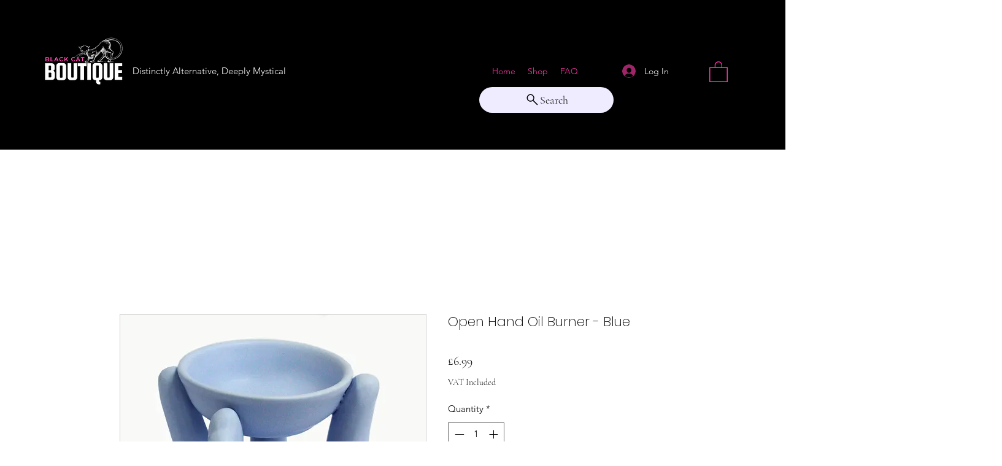

--- FILE ---
content_type: application/javascript; charset=utf-8
request_url: https://searchanise-ef84.kxcdn.com/preload_data.7p4V6P3C4i.js
body_size: 1041
content:
window.Searchanise.preloadedSuggestions=['cult cuties','gift sets','stranger things','corpse bride','gift card','water bottles','hanging ornament','ancient witch bundle','crystal jewellery','snow globe','bath potion','officially licensed','spell kit','tarot cards','gemstone lights','kittens orbuculum','vitamin c','candle holders','well being','valentine\'s day','flower dragon','soft book','oil burner','bath bombs','creepy christmas','artisan tea','black onyx','femme fatale','ancient witch spell incense','nymph aurora glass earrings collection','cut out oil','snap disc','soy wax snap disc','phone holder','plant pot','herbal spell','skeleton hand','bath 3 for 12','flower dragon 11cm','tree decorations','crystal ball','assorted box','winter solstice','tea pot','dark romance','gothic home set','ancient witch','incense witch','aromatherapy soy candles','witch bundle','drop dead gorgeous','black cat','gemstone lucky cat','cat ornament','witches winter wellness','mystic mog tshirt','floral bath soak','bath bombs 3 for','exotic botanical','blue moon','red heart oil burner','affirmation cards','love spell kit','spell jar','festive room','wax melts','cutie silver','dragons stand','tube candle','oil burner cat','anne stokes','drink bottle','tree mug','aromatherapy essential oil set','spell candle','mystic raven','poisonous plants','bronze effect','jewellery stand','jewellery display','themed bundles','fortune teacup','fortune teller','smoky quartz','soy wax candle','potion shaped','love mug','gold tigers eye','solid shampoo','vitamin c detox','love potion','occult rabbit','gemstone bath bombs','d & d','dungeons and dragons','artisan loose tea','himalayan bath salt bombs','nightmare before christmas','car diffuser','aromatherapy bomb set','aromatherapy bath bombs','aromatherapy bath','crystal salt lamps','himalayan salt bath bombs','himalayan salt bombs','himalayan bath bombs','oil burners','mental health','skulls and rose','haunted holiday','love spell','cat tree','black cat boutique','ouija cat','skull mask','between worlds','soft books','skull gemstone','bath salts','tim burton','room sprays','simmering granules','black mirror','steven candle','bravery leaf','mug sets','yin yang tealight','10 and under','skin care','herbal tea','herbal tea bag','herbal love spell kit','malpuss cup','lucky cat','malpuss snow globe','spooky bath','festive bath bombs','festive fragrance oil','lord of the rings','steven rhodes candle','body care','chess set','book ends','skull bracelet','soy wax','good witch','spirit board','bath spell','dark spell bath','smokey quartz','coffin mirror','zip hoodie','cookie ornaments','trinket box','pentagram yule','luna moth','agnes & cat','lady of the lake','smudge rose quartz','rose quartz','mug and socks','mug and set','mug and socks set','ancient wisdom','tea set'];